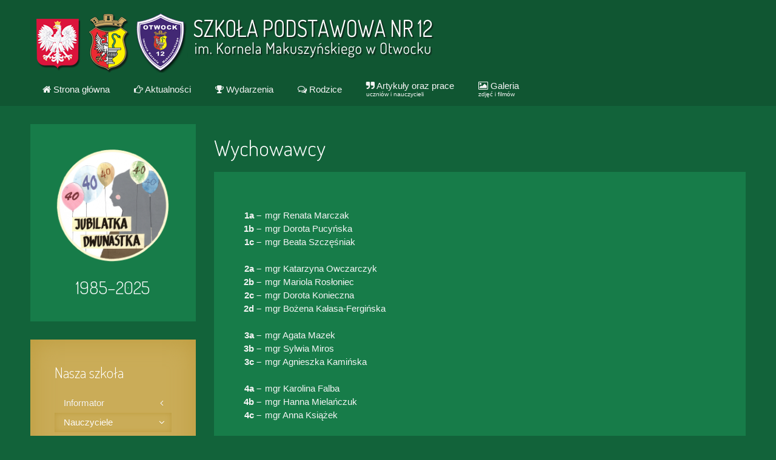

--- FILE ---
content_type: text/html; charset=utf-8
request_url: https://www.sp12otwock.edu.pl/index.php/nauczyciele/wychklas
body_size: 4832
content:
<!DOCTYPE HTML>
<html lang="pl-pl" dir="ltr" data-config='{"twitter":0,"plusone":0,"facebook":0,"style":"dwunastka"}'>

<head>
<meta http-equiv="X-UA-Compatible" content="IE=edge">
<meta name="viewport" content="width=device-width, initial-scale=1">
<meta charset="utf-8" />
	<base href="https://www.sp12otwock.edu.pl/index.php/nauczyciele/wychklas" />
	<meta name="keywords" content="sp12, kornel makuszyński, dwunastka, otwock, sp12otwock" />
	<meta name="rights" content="© Szkoła Podstawowa nr 12 w Otwocku" />
	<meta name="description" content="Witryna Szkoły Podstawowej nr 12 im. Kornela Makuszyńskiego w Otwocku" />
	<meta name="generator" content="Joomla! - Open Source Content Management" />
	<title>Wychowawcy - Szkoła Podstawowa nr 12 w Otwocku</title>
	<link href="/templates/yoo_moreno/favicon.ico" rel="shortcut icon" type="image/vnd.microsoft.icon" />
	<link href="/plugins/editors/jckeditor/typography/typography2.php" rel="stylesheet" media="null" attribs="[]" />
	<link href="/index.php?option=com_ajax&plugin=arktypography&format=json" rel="stylesheet" />
	<link href="/cache/widgetkit/widgetkit-1ee4c2ab.css" rel="stylesheet" />
	<link href="https://www.sp12otwock.edu.pl/media/editors/arkeditor/css/squeezebox.css" rel="stylesheet" />
	<script src="/media/jui/js/jquery.min.js?69bfb55e2328dab6e9dce2ceaf327194"></script>
	<script src="/media/jui/js/jquery-noconflict.js?69bfb55e2328dab6e9dce2ceaf327194"></script>
	<script src="/media/jui/js/jquery-migrate.min.js?69bfb55e2328dab6e9dce2ceaf327194"></script>
	<script src="/cache/widgetkit/widgetkit-ba0f0dd4.js"></script>
	<script src="/media/jui/js/bootstrap.min.js?69bfb55e2328dab6e9dce2ceaf327194"></script>
	<script src="https://www.sp12otwock.edu.pl/media/editors/arkeditor/js/jquery.easing.min.js"></script>
	<script src="https://www.sp12otwock.edu.pl/media/editors/arkeditor/js/squeezebox.min.js"></script>
	<script>
(function()
				{
					if(typeof jQuery == 'undefined')
						return;
					
					jQuery(function($)
					{
						if($.fn.squeezeBox)
						{
							$( 'a.modal' ).squeezeBox({ parse: 'rel' });
				
							$( 'img.modal' ).each( function( i, el )
							{
								$(el).squeezeBox({
									handler: 'image',
									url: $( el ).attr( 'src' )
								});
							})
						}
						else if(typeof(SqueezeBox) !== 'undefined')
						{
							$( 'img.modal' ).each( function( i, el )
							{
								SqueezeBox.assign( el, 
								{
									handler: 'image',
									url: $( el ).attr( 'src' )
								});
							});
						}
						
						function jModalClose() 
						{
							if(typeof(SqueezeBox) == 'object')
								SqueezeBox.close();
							else
								ARK.squeezeBox.close();
						}
					
					});
				})();
	</script>

<link rel="apple-touch-icon-precomposed" href="/templates/yoo_moreno/apple_touch_icon.png">
<link rel="stylesheet" href="/templates/yoo_moreno/styles/dwunastka/css/bootstrap.css">
<link rel="stylesheet" href="/templates/yoo_moreno/styles/dwunastka/css/theme.css">
<link rel="stylesheet" href="/templates/yoo_moreno/css/custom.css">
<script src="/templates/yoo_moreno/warp/vendor/uikit/js/uikit.js"></script>
<script src="/templates/yoo_moreno/warp/vendor/uikit/js/components/autocomplete.js"></script>
<script src="/templates/yoo_moreno/warp/vendor/uikit/js/components/search.js"></script>
<script src="/templates/yoo_moreno/warp/vendor/uikit/js/components/tooltip.js"></script>
<script src="/templates/yoo_moreno/warp/js/social.js"></script>
<script src="/templates/yoo_moreno/js/theme.js"></script>
<script src="/templates/yoo_moreno/js/masonry.js"></script>
</head>

<body class="tm-sidebar-a-left tm-sidebars-1 tm-isblog  tm-article-panel">

	
	<div class="tm-block-top">
		<div class="uk-container uk-container-center">

						<a class="tm-logo uk-visible-large" href="https://www.sp12otwock.edu.pl">
	<p>
	<a href="https://sp12otwock.edu.pl"><img align="left" alt="" src="/images/headers/naglowek.png" /></a></p>
</a>
			
			
			<nav class="tm-navbar uk-navbar uk-navbar-attached">

								<ul class="uk-navbar-nav uk-visible-large">
<li><a href="/index.php"><i class="uk-icon-home"></i> Strona główna</a></li><li><a href="/index.php/aktualnosci"><i class="uk-icon-hand-o-right"></i> Aktualności</a></li><li class="uk-parent" data-uk-dropdown="{'preventflip':'y'}" aria-haspopup="true" aria-expanded="false"><a href="/index.php/wydarzenia"><i class="uk-icon-trophy"></i> Wydarzenia</a><div class="uk-dropdown uk-dropdown-navbar uk-dropdown-width-1"><div class="uk-grid uk-dropdown-grid"><div class="uk-width-1-1"><ul class="uk-nav uk-nav-navbar"><li><a href="/index.php/wydarzenia/biezacewydazenia">Bieżące wydarzenia</a></li><li><a href="/index.php/wydarzenia/archiwumwydarzen">Archiwum wydarzeń</a></li></ul></div></div></div></li><li><a href="/index.php/rodzice"><i class="uk-icon-comments-o"></i> Rodzice</a></li><li><a href="/index.php/artykuly" class="uk-navbar-nav-subtitle"><i class="uk-icon-quote-right"></i> Artykuły oraz prace<div>uczniów i nauczycieli</div></a></li><li class="uk-parent" data-uk-dropdown="{'preventflip':'y'}" aria-haspopup="true" aria-expanded="false"><a href="/index.php/galeria" class="uk-navbar-nav-subtitle"><i class="uk-icon-picture-o"></i> Galeria<div>zdjęć i filmów</div></a><div class="uk-dropdown uk-dropdown-navbar uk-dropdown-width-2"><div class="uk-grid uk-dropdown-grid"><div class="uk-width-1-2"><ul class="uk-nav uk-nav-navbar"><li><a href="/index.php/galeria/galeria-2025-2026">Rok szkolny 2025/2026</a></li><li><a href="/index.php/galeria/galeria-2024-2025">Rok szkolny 2024/2025</a></li><li><a href="/index.php/galeria/galeria-2023-2024">Rok szkolny 2023/2024</a></li><li><a href="/index.php/galeria/galeria-2022-2023">Rok szkolny 2022/2023</a></li><li><a href="/index.php/galeria/galeria-2021-2022">Rok szkolny 2021/2022</a></li><li><a href="/index.php/galeria/galeria-2020-2021">Rok szkolny 2020/2021</a></li><li><a href="/index.php/galeria/galeria-2019-2020">Rok szkolny 2019/2020</a></li><li><a href="/index.php/galeria/galeria-2019-2019">Rok szkolny 2018/2019</a></li><li><a href="/index.php/galeria/galeria-2017-2018">Rok szkolny 2017/2018</a></li><li><a href="/index.php/galeria/galeria-2016-2017">Rok szkolny 2016/2017</a></li></ul></div><div class="uk-width-1-2"><ul class="uk-nav uk-nav-navbar"><li><a href="/index.php/galeria/gallery-2015-2016">Rok szkolny 2015/2016</a></li><li><a href="/index.php/galeria/gallery-2014-2015">Rok szkolny 2014/2015</a></li><li><a href="/index.php/galeria/gallery-2013-2014">Rok szkolny 2013/2014</a></li><li><a href="/index.php/galeria/gallery-2012-2013">Rok szkolny 2012/2013</a></li><li><a href="/index.php/galeria/gallery-2011-2012">Rok szkolny 2011/2012</a></li><li><a href="/index.php/galeria/gallery-2010-2011">Rok szkolny 2010/2011</a></li><li><a href="/index.php/galeria/gallery-2009-2010">Rok szkolny 2009/2010</a></li><li><a href="/index.php/galeria/galeriearchiwalne">Galerie archiwalne</a></li><li><a href="/index.php/galeria/filmy">Filmy</a></li></ul></div></div></div></li></ul>				
				
				
				
			</nav>
		
		</div>
	</div>
	
	<div class="uk-container uk-container-center">

		
		
		
				<div class="tm-middle uk-grid" data-uk-grid-match data-uk-grid-margin>

						<div class="tm-main uk-width-medium-3-4 uk-push-1-4">

				
								<main class="tm-content">

					
					<div id="system-message-container">
</div>
<h1>Wychowawcy</h1><article class="uk-article" >

	
	
	
	
	
	
	
	<div>
		
<table align="left" border="0" cellpadding="1" cellspacing="1" style="" width="300">
	<tbody>
		<tr>
			<td style="text-align: right;" valign="top">
				<strong>1a &ndash;<br />
				1b &ndash;<br />
				1c &ndash;<br />
				&nbsp;<br />
				2a &ndash;<br />
				2b &ndash;<br />
				2c &ndash;<br />
				2d</strong><strong>&nbsp;&ndash;</strong><br />
				<strong> &nbsp;</strong><br />
				<strong>3a &ndash;<br />
				3b &ndash;<br />
				3c &ndash;<br />
				&nbsp;</strong><strong>&nbsp; &nbsp;<br />
				4a &ndash;<br />
				4b &ndash;<br />
				4c &ndash;<br />
				&nbsp;<br />
				5a &ndash;<br />
				5b &ndash;<br />
				5c &ndash;</strong><br />
				<br />
				<strong>6a &ndash;<br />
				6b &ndash;<br />
				6c &ndash;<br />
				&nbsp;<br />
				<strong>7a &ndash;<br />
				7b &ndash;<br />
				7c &ndash;<br />
				7d</strong></strong><strong>&nbsp;&ndash;</strong><br />
				<strong><strong> &nbsp;</strong></strong><br />
				<strong>8a &ndash;<br />
				8b &ndash;<br />
				8c &ndash;</strong></td>
			<td style="text-align: left;" valign="top">
				&nbsp;mgr Renata Marczak<br />
				&nbsp;mgr Dorota Pucyńska<br />
				&nbsp;mgr Beata Szczęśniak<br />
				<br />
				&nbsp;mgr Katarzyna Owczarczyk<br />
				&nbsp;mgr Mariola Rosłoniec<br />
				&nbsp;mgr Dorota Konieczna<br />
				&nbsp;mgr Bożena Kałasa-Fergińska<br />
				<br />
				&nbsp;mgr Agata Mazek<br />
				&nbsp;mgr Sylwia Miros<br />
				&nbsp;mgr Agnieszka Kamińska<br />
				<br />
				&nbsp;mgr Karolina Falba<br />
				&nbsp;mgr Hanna Mielańczuk<br />
				&nbsp;mgr Anna Książek<br />
				<br />
				&nbsp;mgr Katarzyna Zygmunt<br />
				&nbsp;mgr Mateusz Tereszczyński<br />
				&nbsp;mgr Michalina Kamińska<br />
				<br />
				&nbsp;mgr Anna Dorsz<br />
				&nbsp;mgr Ewelina Wiącek<br />
				&nbsp;mgr Mateusz Tereszczyński<br />
				<br />
				&nbsp;mgr Hanna Basek<br />
				&nbsp;mgr Anna Dobrowolska<br />
				&nbsp;mgr Anita Wojciechowska<br />
				&nbsp;mgr Agnieszka Niewińska<br />
				<br />
				&nbsp;mgr Ewa Kierska<br />
				&nbsp;mgr Joanna Ćwiek<br />
				&nbsp;mgr Beata Bany</td>
		</tr>
	</tbody>
</table>
<p>
	&nbsp;</p>
	</div>

	
	
	
	
	
</article>
				</main>
				
				
			</div>
			
                                                            <aside class="tm-sidebar-a uk-width-medium-1-4 uk-pull-3-4"><div class="uk-panel uk-panel-box">
	<p style="text-align: center;">
	<a href="/index.php/artykuly" title="Artykuły"><img alt="" class="pull-center" height="326" src="/images/stories/wydarzenia/24-25/logotyp-jubileusz-maly.png" width="326" /></a></p>
<h2 style="text-align: center;">
	1985&ndash;2025</h2>
</div>
<div class="uk-panel uk-panel-box uk-panel-box-primary _menu"><h3 class="uk-panel-title">Nasza szkoła</h3><ul class="uk-nav uk-nav-parent-icon uk-nav-side" data-uk-nav="{}">
<li class="uk-parent"><a href="#">Informator</a>
<ul class="uk-nav-sub"><li><a href="/index.php/informator-sp-1930870448/adres">Dane adresowe</a></li><li><a href="/index.php/informator-sp-1930870448/telefony">Telefony</a></li><li><a href="/index.php/informator-sp-1930870448/specjalici">Specjaliści</a></li><li><a href="/index.php/informator-sp-1930870448/spotkania-z-rodzicami">Dni otwarte</a></li><li><a href="/index.php/informator-sp-1930870448/kalendarz">Kalendarz</a></li><li><a href="/index.php/informator-sp-1930870448/dzwonki">Dzwonki</a></li><li><a href="/index.php/informator-sp-1930870448/rada-szkoly">Rada Rodziców</a></li></ul></li><li class="uk-parent uk-active"><a href="#">Nauczyciele</a>
<ul class="uk-nav-sub"><li><a href="/index.php/nauczyciele/dyrekcja">Dyrekcja</a></li><li><a href="/index.php/nauczyciele/specjalisci">Specjaliści</a></li><li><a href="/index.php/nauczyciele/wych-przedszkolne">Wych. przedszkolne</a></li><li><a href="/index.php/nauczyciele/nauczzint">Eduk. wczesnoszkolna</a></li><li><a href="/index.php/nauczyciele/jezpol">Jęz. polski</a></li><li><a href="/index.php/nauczyciele/historia">Historia</a></li><li><a href="/index.php/nauczyciele/wos2">Wiedza o społecz.</a></li><li><a href="/index.php/nauczyciele/matematyka">Matematyka</a></li><li><a href="/index.php/nauczyciele/fiz">Fizyka</a></li><li><a href="/index.php/nauczyciele/przyroda">Przyroda</a></li><li><a href="/index.php/nauczyciele/biol">Biologia</a></li><li><a href="/index.php/nauczyciele/geografia">Geografia</a></li><li><a href="/index.php/nauczyciele/chem">Chemia</a></li><li><a href="/index.php/nauczyciele/jezang">Jęz. angielski</a></li><li><a href="/index.php/nauczyciele/jezniem">Jęz. niemiecki</a></li><li><a href="/index.php/nauczyciele/muztka">Muzyka</a></li><li><a href="/index.php/nauczyciele/plastyka">Plastyka</a></li><li><a href="/index.php/nauczyciele/informat">Informatyka</a></li><li><a href="/index.php/nauczyciele/zajecia-techniczne">Technika</a></li><li><a href="/index.php/nauczyciele/edu-dla-bezpieczenstwa">Edu. dla bezpieczeństwa</a></li><li><a href="/index.php/nauczyciele/wychfiz">Wychowanie fizyczne</a></li><li><a href="/index.php/nauczyciele/religia">Religia</a></li><li><a href="/index.php/nauczyciele/wdz">Wych. do życia w rodz.</a></li><li><a href="/index.php/nauczyciele/dor-zaw">Doradztwo zawodowe</a></li><li><a href="/index.php/nauczyciele/naucz-wspomagajacy">Naucz. współorg. kszt.</a></li><li><a href="/index.php/nauczyciele/swietlica">Świetlica</a></li><li><a href="/index.php/nauczyciele/biblioteka">Biblioteka</a></li><li class="uk-active"><a href="/index.php/nauczyciele/wychklas">Wychowawcy</a></li></ul></li><li><a href="/index.php/historiaszkoly">Historia szkoły</a></li><li><a href="/index.php/patron">Patron</a></li><li class="uk-parent"><a href="/index.php/osiagniecia">Osiągnięcia</a><ul class="uk-nav-sub"><li><a href="/index.php/osiagniecia/2021-2022">2021/2022</a></li><li><a href="/index.php/osiagniecia/2020-2021">2020/2021</a></li><li><a href="/index.php/osiagniecia/2019-2020">2019/2020</a></li><li><a href="/index.php/osiagniecia/2018-2019">2018/2019</a></li><li><a href="/index.php/osiagniecia/2017-2018">2017/2018</a></li><li><a href="/index.php/osiagniecia/2016-2017">2016/2017</a></li><li><a href="/index.php/osiagniecia/2015-2016">2015/2016</a></li><li><a href="/index.php/osiagniecia/osiagniecia-2014-2015">2014/2015</a></li><li><a href="/index.php/osiagniecia/osiagniecia-2013-2014">2013/2014</a></li><li><a href="/index.php/osiagniecia/2012-2013">2012/2013</a></li><li><a href="/index.php/osiagniecia/2011-2012">2011/2012</a></li><li><a href="/index.php/osiagniecia/2010-2011">2010/2011</a></li><li><a href="/index.php/osiagniecia/2009-2010">2009/2010</a></li><li><a href="/index.php/osiagniecia/20082009">2008/2009</a></li><li><a href="/index.php/osiagniecia/2007-2008">2007/2008</a></li><li><a href="/index.php/osiagniecia/2006-2007">2006/2007</a></li><li><a href="/index.php/osiagniecia/2005-2006">2005/2006</a></li><li><a href="/index.php/osiagniecia/2004-2005">2004/2005</a></li><li><a href="/index.php/osiagniecia/2003-2004">2003/2004</a></li></ul></li><li><a href="/index.php/dokumenty">Dokumenty</a></li><li class="uk-parent"><a href="/index.php/obiady">Obiady</a><ul class="uk-nav-sub"><li><a href="/index.php/obiady/jadlospis">Jadłospis</a></li><li><a href="/index.php/obiady/procedurydotwplatnarachunek">Regulamin stołówki</a></li><li><a href="/index.php/obiady/biezaceinformacje">Bieżące informacje</a></li></ul></li><li><a href="/index.php/sk-caritas">SK Caritas</a></li><li><a href="/index.php/wolontariat">Wolontariat</a></li><li><a href="http://swietlica12.blogspot.com" target="_blank" rel="noopener noreferrer">Blog świetlicowy</a></li><li><a href="https://psychoblogsp12.blogspot.com/" target="_blank" rel="noopener noreferrer">Blog psychologa</a></li><li><a href="http://bibliotekasp12otwock.blogspot.com/" target="_blank" rel="noopener noreferrer">Blog biblioteki</a></li><li><a href="https://logopedasp12otwock.blogspot.com/" target="_blank" rel="noopener noreferrer">Blog logopedy</a></li><li><a href="https://terapiasp12otwock.blogspot.com/" target="_blank" rel="noopener noreferrer">Blog terapeutów pedagogicznych</a></li></ul></div>
<div class="uk-panel uk-panel-box"><h3 class="uk-panel-title">Przedszkole</h3><ul class="uk-nav uk-nav-parent-icon uk-nav-side" data-uk-nav="{}">
<li><a href="/index.php/platnosci">Płatności</a></li><li><a href="http://sp12otwock.edu.pl/files/dokumenty/regulamin-przedszkola.pdf">Regulamin przedszkola</a></li><li><a href="/index.php/inne-informacje">Inne informacje</a></li><li><a href="/index.php/nauczyciele-przedszk">Nauczyciele</a></li><li><a href="/index.php/jadlospis">Jadłospis</a></li><li><a href="/index.php/druki-do-pobrania">Druki do pobrania</a></li><li><a href="/index.php/przedszkole-kontakt">Kontakt</a></li></ul></div>
<div class="uk-panel uk-panel-box uk-panel-box-secondary"><h3 class="uk-panel-title">Uczestniczymy w programie</h3>
	<p style="text-align: center;">
	<a href="/index.php/nauczyciele/wychklas/147-laboratoria-przyszlosci" title="Laboratoraia Przyszłości"><img alt="" height="201" src="/images/stories/wydarzenia/21-22/logo-Laboratoria_Przyszoci_pion_kolor.png" width="187" /></a></p>
</div></aside>
                        
		</div>
		
		
		
				<footer class="tm-footer">

						<a class="tm-totop-scroller" data-uk-smooth-scroll href="#"></a>
			
			<div class="uk-panel">
	<p style="text-align: center;">
	Dostrzeżone błędy prosimy zgłaszać na adres <a href="mailto:admin@sp12otwock.edu.pl?subject=%3C%3CB%C5%82%C4%85d%20na%20stronie%3E%3E"><strong>administratora</strong></a>.<br />
	<br />
	Szkoła Podstawowa nr 12, ul. Andriollego 76, 05-400 Otwock<br />
	tel.: 22 779 38 44, fax: 22 779 11 27, <a href="mailto:szkola@sp12otwock.edu.pl">szkola@sp12otwock.edu.pl</a></p>
<p style="text-align: center;">
	<a href="/files/dokumenty/klauzula-rodo.pdf">Klauzula informacyjna dla ucznia i jego rodzic&oacute;w (RODO)</a></p>
<p style="text-align: center;">
	<a href="/files/dokumenty/raport-dostepnosc-2025.pdf">Raport o stanie zapewniania dostępności podmiotu publicznego</a></p>
</div>
<div class="uk-panel"><div class="footer1">Copyright &#169; 2026 Szkoła Podstawowa nr 12 w Otwocku. Wszelkie prawa zastrzeżone.<br /></div>
<div class="footer2"><a href="https://www.joomla.org">Joomla!</a> jest wolnym oprogramowaniem wydanym na warunkach <a href="http://www.gnu.org/licenses/gpl-2.0.html">GNU Powszechnej Licencji Publicznej.</a></div>
</div>Powered by <a href="http://www.yootheme.com">Warp Theme Framework</a>
		</footer>
		
	</div>

	<link href='https://fonts.googleapis.com/css?family=Advent+Pro&subset=latin,latin-ext' rel='stylesheet' type='text/css'>
<link href='https://fonts.googleapis.com/css?family=Dosis&subset=latin,latin-ext' rel='stylesheet' type='text/css'>
	
</body>
</html>